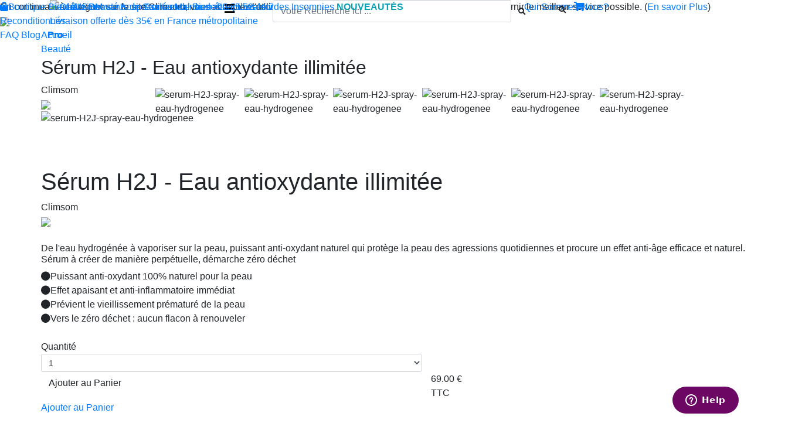

--- FILE ---
content_type: text/html; charset=utf-8
request_url: https://www.climsom.com/fra/serum-H2J-spray-eau-hydrogenee.php?codeoffer=SerumH2J&SCT=BAU&UNV=&PNS=
body_size: 20167
content:
<!DOCTYPE html>
<html xmlns="https://www.w3.org/1999/xhtml" xml:lang="fr" lang="fr">
	<head>


		<meta http-equiv="Content-Type" content="text/html" />
		<meta charset="utf-8">
		<meta name="viewport" content="width=device-width, initial-scale=1, shrink-to-fit=no">
		<META NAME="ROBOTS" CONTENT="INDEX,FOLLOW">

<title>Serum H2J - le spray d'eau hydrogénée</title><META name="description" content="Eau hydrogénée pour la peau, puissant anti-oxydant, avec une membrane PEM. Le secret pour garder une belle peau en bonne santé ! Objectif zéro déchet !"><META name="keywords" content="eau hydrogénée, anti-rides, anti-age, anti oxydant, vieillissement de la peau, jeunesse de la peau, protection peau, peau sensible, coup de soleil, serum, fermete de la peau, taches sur la peau, acné, soin cutané, inflammation, cosmétique, zero déchet, zéro déchet, écologie, stress oxydatif, radicaux libres, oxydation, anti-inflammatoire"><script type="text/javascript" src="../component/js/ClasseTranslation.js?20240705"></script>
  

<!-- not used ? <script defer type="text/javascript" src="../component/js/animationProduitTheme.js"> </script> -->

<script>
	// Fonction de stockage des scripts à charger sur le window.onload. Toute fonction fi à charger sur le onload doit appeler : StkOnloadFunc(fi); 
	FuncOnLoad = new Array();
	function StkOnloadFunc(Obj) 
	{
		FuncOnLoad[FuncOnLoad.length] = Obj;
	}
	// Execution des scripts au chargement de la page 
	window.onload = function() 
	{
		for(i=0; i<FuncOnLoad.length; i++) FuncOnLoad[i]();
	}
</script>

<!-- do not defer : needed for various script, incl. cookCheck() -->
<script type="text/javascript" src="../component/js/climsom.js?20240705"></script>
<script defer type="text/javascript" src="../component/js/youtubevid.js?20240705"></script>

<link rel='stylesheet' href="../component/css/jquery-ui-1.10.4.custom.min.css">
<link rel="stylesheet" type="text/css" href="../component/css/animate.css" />
<!-- Bootstrap CSS -->

<!-- 20200115 : latest-->
<link rel="stylesheet" href="https://stackpath.bootstrapcdn.com/bootstrap/4.4.1/css/bootstrap.min.css" integrity="sha384-Vkoo8x4CGsO3+Hhxv8T/Q5PaXtkKtu6ug5TOeNV6gBiFeWPGFN9MuhOf23Q9Ifjh" crossorigin="anonymous">
<!-- 2019
<link rel="stylesheet" href="https://stackpath.bootstrapcdn.com/bootstrap/4.1.3/css/bootstrap.min.css" integrity="sha384-MCw98/SFnGE8fJT3GXwEOngsV7Zt27NXFoaoApmYm81iuXoPkFOJwJ8ERdknLPMO" crossorigin="anonymous">
-->

<!-- jQuery first, then jquery-ui, then Popper.js, then Bootstrap JS -->

<!-- 20200115 : latest-->
<script type='text/javascript' src="https://ajax.googleapis.com/ajax/libs/jquery/3.4.1/jquery.min.js"></script>
<script defer type="text/javascript" src="https://ajax.googleapis.com/ajax/libs/jqueryui/1.12.1/jquery-ui.min.js"></script>

<!-- 2019 : attention jquery slim exclude ajax !! -->
<!-- script src="https://code.jquery.com/jquery-3.3.1.slim.min.js" integrity="sha384-q8i/X+965DzO0rT7abK41JStQIAqVgRVzpbzo5smXKp4YfRvH+8abtTE1Pi6jizo" crossorigin="anonymous"></script-->
<!-- 20200115 : mise à jour des librairies jquery + retrait de l'appel à librairie interne
<script type="text/javascript" src="../component/js/jquery-3.4.1.min.js"></script>
<script type='text/javascript' src="https://ajax.googleapis.com/ajax/libs/jquery/1.9.1/jquery.min.js"></script>
<script type="text/javascript" src="https://ajax.googleapis.com/ajax/libs/jqueryui/1.10.4/jquery-ui.min.js"></script>
 -->

<!-- 20200115 : latest-->
<script defer src="https://cdn.jsdelivr.net/npm/popper.js@1.16.0/dist/umd/popper.min.js" integrity="sha384-Q6E9RHvbIyZFJoft+2mJbHaEWldlvI9IOYy5n3zV9zzTtmI3UksdQRVvoxMfooAo" crossorigin="anonymous"></script>
<script defer src="https://stackpath.bootstrapcdn.com/bootstrap/4.4.1/js/bootstrap.min.js" integrity="sha384-wfSDF2E50Y2D1uUdj0O3uMBJnjuUD4Ih7YwaYd1iqfktj0Uod8GCExl3Og8ifwB6" crossorigin="anonymous"></script>

<!-- 2019
<script src="https://cdnjs.cloudflare.com/ajax/libs/popper.js/1.14.3/umd/popper.min.js" integrity="sha384-ZMP7rVo3mIykV+2+9J3UJ46jBk0WLaUAdn689aCwoqbBJiSnjAK/l8WvCWPIPm49" crossorigin="anonymous"></script>
<script src="https://stackpath.bootstrapcdn.com/bootstrap/4.1.3/js/bootstrap.min.js" integrity="sha384-ChfqqxuZUCnJSK3+MXmPNIyE6ZbWh2IMqE241rYiqJxyMiZ6OW/JmZQ5stwEULTy" crossorigin="anonymous"></script>
-->

<!-- FontAwesome CSS -->
<link rel="stylesheet" href="https://use.fontawesome.com/releases/v5.5.0/css/all.css" integrity="sha384-B4dIYHKNBt8Bc12p+WXckhzcICo0wtJAoU8YZTY5qE0Id1GSseTk6S+L3BlXeVIU" crossorigin="anonymous">

<!-- CLIMSOM CSS - last position to cover up -->
<link rel="stylesheet" type="text/css" href="../component/css/climsomFH.css?20240705" />
<link rel="stylesheet" type="text/css" href="../component/css/climsomScreen.css?20240705" />

<!-- CLIMSOM CSS - BR Corner -->
<link rel="stylesheet" type="text/css" href="../component/css/corner.css?20240705" />



<style>
.AlmaDisplayed
{
	display:block;
}

.YounitedDisplayed
{
	display:none;
}
</style>

<link rel='stylesheet' type='text/css' href='../component/css/climsomFormulaire.css?20240705' />
<script type='text/javascript' src='../component/js/FR/traduction.js'></script>

<script async src="https://www.googletagmanager.com/gtag/js?id=UA-12174049-1"></script>
<script>
  window.dataLayer = window.dataLayer || [];
  function gtag(){dataLayer.push(arguments);}
  gtag('js', new Date());

  gtag('config', 'UA-12174049-1');
  gtag('config', 'AW-1032095165');
</script>

<script id="mcjs">!function(c,h,i,m,p){m=c.createElement(h),p=c.getElementsByTagName(h)[0],m.async=1,m.src=i,p.parentNode.insertBefore(m,p)}(document,"script","https://chimpstatic.com/mcjs-connected/js/users/7b695684f6d96db8987cba6b9/6dd5bc3cad006023072a972c1.js");</script><!-- Pinterest Tag -->
<script>
!function(e){if(!window.pintrk){window.pintrk = function () {
window.pintrk.queue.push(Array.prototype.slice.call(arguments))};var n=window.pintrk;n.queue=[],n.version="3.0";var t=document.createElement("script");t.async=!0,t.src=e;var r=document.getElementsByTagName("script")[0]; r.parentNode.insertBefore(t,r)}}("https://s.pinimg.com/ct/core.js");
pintrk('load', '2612847309251', {em: '<user_email_address>'});
pintrk('page');
</script>

<noscript>
<img height="1" width="1" style="display:none;" alt="" src="https://ct.pinterest.com/v3/?event=init&tid=2612847309251&pd[em]=<hashed_email_address>&noscript=1" />
</noscript>
<!-- end Pinterest Tag -->


<script>

	pintrk('track', 'pagevisit');// option : add ,{property: 'WINTER10'} : page name or URL ?

	function PinterestAddObjectToCart(anOfferCode)
	{		
		pintrk('track', 'addtocart', {
			//value: 100,
			order_quantity: 1,
			product_id:anOfferCode,
			currency: 'EUR'
		});
		
		//alert("PinterestAddObjectToCart offer="+anOfferCode);
	}
 
	function PinterestConfirmation() // use Google data, see
	{
		var ItemArray = [];
		// add item might be called for every item in the shopping cart
		// where your ecommerce engine loops through each item in the cart and
		// prints out _addItem for each
		var totalV = 0;
		var totalQ = 0;
		for (var i=0; i<aGS_NumberProduct; i++) 
		{
			aCode = aGS_ShopItemCodeArray[i];
			Qty = aGS_ShopItemNumberArray[i];
			aPrice = aGS_ShopItemPriceArray[i];
			
			totalV += aPrice;
			totalQ += Qty;
			
			var anObject = 		
			{
			  "product_id": aCode,
			  "product_quantity": Qty,
			  "product_price": aPrice
			};
			
			ItemArray.push(anObject);
		}
		
		pintrk('track', 'checkout', {
			value: totalV,
			order_quantity: totalQ,
			currency: 'EUR',
			line_items: ItemArray
		});
		
		//alert("PinterestConfirmation caddie="+ItemArray);
	}
 
</script>
<!-- Bing Tag -->
<script>
    (function(w,d,t,r,u)
    {
        var f,n,i;
        w[u]=w[u]||[],f=function()
        {
            var o={ti:"27026979"};
            o.q=w[u],w[u]=new UET(o),w[u].push("pageLoad")
        },
        n=d.createElement(t),n.src=r,n.async=1,n.onload=n.onreadystatechange=function()
        {
            var s=this.readyState;
            s&&s!=="loaded"&&s!=="complete"||(f(),n.onload=n.onreadystatechange=null)
        },
        i=d.getElementsByTagName(t)[0],i.parentNode.insertBefore(n,i)
    })
    (window,document,"script","//bat.bing.com/bat.js","uetq");
</script>
<!-- Casaneo Tag -->
<script language="JavaScript">

window.rdAsyncInit = function() {
	RD.init({
		merchant_id: 'ca_2c3e169a'            
	});
};

var rd_1d43f5s_a = new Date();rd_1d43f5s_a.setMinutes(0);rd_1d43f5s_a.setSeconds(0);
var rd_1d43f5s_seconds = parseInt(rd_1d43f5s_a.getTime()/1000);
(function(d, s, id){
	var js, fjs = d.getElementsByTagName(s)[0];
	if (d.getElementById(id)) {return;}
	js = d.createElement(s); js.id = id;
	js.src = "//analytics.optimalpeople.fr/js/rd-o-sdk.js?t=" + rd_1d43f5s_seconds;
	fjs.parentNode.insertBefore(js, fjs);
}(document, 'script', 'rd-jssdk'));

</script><!-- Facebook Pixel Code -->
<script>
!function(f,b,e,v,n,t,s)
{if(f.fbq)return;n=f.fbq=function(){n.callMethod?
n.callMethod.apply(n,arguments):n.queue.push(arguments)};
if(!f._fbq)f._fbq=n;n.push=n;n.loaded=!0;n.version='2.0';
n.queue=[];t=b.createElement(e);t.async=!0;
t.src=v;s=b.getElementsByTagName(e)[0];
s.parentNode.insertBefore(t,s)}(window, document,'script',
'https://connect.facebook.net/en_US/fbevents.js');
fbq('init', '531991088130527');
fbq('track', 'PageView');
</script>
<noscript>
<img height="1" width="1" style="display:none" src="https://www.facebook.com/tr?id=531991088130527&ev=PageView&noscript=1" /></noscript>
<!-- End Facebook Pixel Code -->

</head>
<body>

<script type="text/javascript">
	/*function popupClose(){
	var VTime = 7;
	CreateCookie('Popup', '1', VTime);
	return true;
}

function popupCheck(){
	if (GetCookie("Popup")=='1')
		document.getElementById('aPopup').style.visibility='hidden';
}
*/
</script>

<div class="main">
<!--<a href="" onclick="return popupClose();" id="aPopup">
<div style="width: 500px; position: fixed; bottom: 45%; right: 35%; background-color: #FAFAFA; z-index: 10000; border: 1px solid black;"><img src="../img/fete-des-peres.jpg" style="float: left;"/>
<p style="font-weight: bold; font-size: 16px; color: red; padding-top: 30px; padding-left: 160px;">Profitez de 5% de réduction sur tout le site Climsom avec le code FETEPERES2016</p></div></a>-->
<div class="cookDiv" id="cookDiv">
	<div class="cookMsg">En continuant à naviguer sur le site Climsom, vous acceptez l'utilisation de cookies pour enregistrer votre panier et vous fournir le meilleur service possible.
(<a href="ClimsomCookie.php" title="Voir notre politique de cookies">En savoir Plus</a>)	</div>
	<div class="cookIcon"><a href="" onClick="return cookClose();"><img src="../img/cross.png" width="15px" ></a></div>
	<div class="clear"></div>
</div>
<script type="text/javascript">cookCheck();</script>

<div class="container" style="padding-right: 0; padding-left: 0;"><div id="fb-root"></div>
<script>(function(d, s, id) 
{
	var js, fjs = d.getElementsByTagName(s)[0];
	if (d.getElementById(id)) return;
	js = d.createElement(s); js.id = id;
	js.src = "//connect.facebook.net/fr_FR/sdk.js#xfbml=1&version=v2.6";
	fjs.parentNode.insertBefore(js, fjs);
}(document, 'script', 'facebook-jssdk'));</script>
<script async defer src="//assets.pinterest.com/js/pinit.js"></script>

<script language='javascript'>
	var bWithCookie = 0;
ClasseTranslation_AddTranslation(174, 'myaccount', 'Mon compte');
</script>

<script language='javascript'>
<!--
jQuery(document).ready(function ($) 
{
	$( ".SearchExtra" ).click(function() 
	{
		$("#SearchExtraInput").toggle();
	
	});	
});
//-->
</script>


<div class="header-container">

	<nav class="fixed-top navbar-promo">
		<div class="container">
 <div class="center-wrapper navbar-promo">
	<a href="/fra/ClimsomShopHP.php" class="white" target="_blank">
	<div class="S-device-min">	
		<!--bandeau grande taille-->
	Produits innovants de Santé et de Bien-être | Livraison offerte dès 35€ en France métropolitaine
		<!--<img src="../img/Image_thematique_Noel_noeud.png" width="3%"-->
	</div>
	<div class="XS-device-max">	
		<!--bandeau petite taille-->
		Livraison offerte dès 35€ en France métropolitaine
	</div>
	
	</a>
</div>		</div>
	</nav>


	<nav class="fixed-top navbar-contact M-device-min">
		<div class="container row">
			<div class="col">
			</div>
			<div class="col-7 center">
<a href='ClimsomContact.php' class='pr10 grey'>Contactez-nous : 02 85 52 44 74 <i class='fas fa-phone color2 pl2'></i><span class='pl10'>-</span><a href='mailto:contact@climsom.com' class='grey'>contact@climsom.com<i class='fas fa-envelope color2 pl10'></i></a>			</div>
			<div class="col right">
				<a href="ClimsomContact.php" class="grey">Qui Sommes-Nous?</a>
			</div>
		</div>
	</nav>
	

	<nav class="fixed-top navbar-logo">
		<div class="container">
			<div class="row">
				<div class="col-2 col-md-1 order-1 order-md-2">	
					<div class="S-device-max">			
						<button class="navbar-toggler white bg-color2" type="button" data-toggle="collapse" data-target="#navbarCollapse" aria-controls="navbarCollapse" aria-expanded="false" aria-label="Toggle navigation">
							<i class="fas fa-bars f20"></i>
						</button>	
					</div>
				</div>
				
				<div class="col-4 col-md-3 order-2 order-md-1">
					<a href="ClimsomIndex.php"><img src="../img/logo_Climsom_prune_bleu_fonce.png" style="margin-bottom: 10px" class="menu-logo-image"  alt="CLIMSOM"></a> <!-- Logo_CLIMSOM_Noel_20.png -->
				</div>			
				
				<div class="col-1 col-md-5 order-3">		
					<div class="M-device-min">											
						<form action="Search.php" method="POST" onsubmit="if (document.getElementById('searchTxt').value=='')return false;">
							<div class="input-group mb-3 menu-search">
								<input type="text" name="searchTxt" id="searchTxt" style="" class="form-control f10 grey upper italic" placeholder="Votre Recherche Ici ..." aria-describedby="button-search">
								<div class="input-group-append">
									<button class="btn btn-search" type="submit" id="button-search" style="font-size:0.8em;"><i class="fas fa-search"></i></button>
								</div>
							</div>
						</form>					
					</div>
				</div>

				<div class="col-4 col-md-3 order-4">
					<div class="right menu-account">
								
						<div class="S-device-max" style="float:left;">
							<button class="btn btn-searchMini SearchExtra menu-mini-search color2" style="font-size:0.8em;"><i class="fas fa-search"></i></button>
						</div>
					
<script language='javascript'>
	var MotTraduit = ClasseTranslation_GetTranslationFromSeed('myaccount');	
	
	var vhref = "";
	var ColorAccount = "color1";
	if (bWithCookie == 1) 	
	{
		vhref = "ClimsomAccount.php";
		ColorAccount = "color2";
	}
	else 					
	{
		vhref = "ClimsomShopConnect.php?redir=ClimsomShopHP.php";
		MotTraduit = "";
	}
	
	var str = "<a href='"+vhref+"' class='"+ColorAccount+"'>"; //<span class='S-device-min'>"+MotTraduit+"</span>";	
	str += "<i class='fas fa-user'></i></a>&nbsp;"
	DocumentWrite(str);
</script>						
						<a href='javascript:GoToCart();' class="color2"><i class="fas fa-shopping-cart"></i>
					
<script language='javascript'>
	var aNumberTotalItem = GetCookie('ShopNumberItem');
	if (aNumberTotalItem == null) 	aNumberTotalItem = 0;
	var StrArticle = "article";
	if (aNumberTotalItem > 1) StrArticle = "articles";
	DocumentWrite("("+aNumberTotalItem+")");//+StrArticle
</script>
						</a>	

					</div>
				</div>
			</div>
		</div>

		<div id="SearchExtraInput" style="display:none;">
			<div class="row justify-content-end">								
				<div class="col">
					<form action="Search.php" method="POST" onsubmit="if (document.getElementById('searchTxtMini').value=='')return false;">
						<div class="input-group mb-3 menu-search">
							<input type="text" name="searchTxt" id="searchTxtMini" style="" class="form-control f10 grey upper italic" placeholder="Votre Recherche Ici ..." aria-describedby="button-search2">
							<div class="input-group-append">
								<button class="btn btn-search" type="submit" id="button-search2" style="font-size:0.6em;"><i class="fas fa-search"></i></button>
							</div>
						</div>
					</form>			
				</div>
			</div>
		</div>
	</nav>

	
<script language='javascript'>
<!--
jQuery(document).ready(function ($) 
{
	$( ".MenuMobileExtra" ).click(function() 
	{
		$(this).children(".InsideListMobile").toggle();
		
		$(this).children(".fa-caret-down").addClass("TempClass1");
		$(this).children(".fa-caret-up").addClass("TempClass2");
		
		$(this).children(".TempClass1").addClass("fa-caret-up");
		$(this).children(".TempClass1").removeClass("fa-caret-down");
		$(this).children(".TempClass1").removeClass("TempClass1");
		
		$(this).children(".TempClass2").addClass("fa-caret-down");
		$(this).children(".TempClass2").removeClass("fa-caret-up");
		$(this).children(".TempClass2").removeClass("TempClass2");
		
	});
	
	// qd on clic ds le menu responsive : 2 évts envoyés : ds classe navmenu-collapse puis un en dehors.
	var bInMenuResp = 1;
	$( ".navmenu-collapse" ).click(function() 
	{
		bInMenuResp++;
		if (bInMenuResp > 1) bInMenuResp = 1;
	});	
	
	$('body:not(.navmenu-collapse)').on('click',function()
	{
		bInMenuResp--;
		if (bInMenuResp == 0) return;
		if (bInMenuResp < 0) bInMenuResp = 0;
		$('#navbarCollapse').collapse('hide');									
    });
});
//-->
</script>

<!-- MENU GRANDE TAILLE -->

	<nav class="fixed-top navbar-menu M-device-min">
		<div class="menu-container upper color1"> <!-- attention : use &puncsp; for space, &nbsp; will create TOO large space because of word-spacing in CSS -->
				
				<a href="ClimsomShopHP.php"><i class="fas fa-shopping-bag pr5 align-baseline"></i>Boutique</a>

				<!--<a href="ClimsomShopHP.php?SCT=SOL"><FONT color="#07A0B7"><b>SOLDES</b></FONT></a>-->
				
				<a href="ClimsomShopHP.php?SCT=WEL">Bien-être</a>

				<a href="ClimsomShopHP.php?SCT=BAU">Beauté</a>

				<a href="ClimsomShopHP.php?SCT=ACU">Acupression</a>

				<a href="ClimsomShopHP.php?SCT=ANT&UNV=BAC">Mal&puncsp;de&puncsp;dos</a>

				<a href="ClimsomShopHP.php?SCT=ANT&UNV=LAC">Jambes&puncsp;lourdes</a>

				<a href="ClimsomShopHP.php?SCT=ANT&UNV=SOM">Insomnies</a>

<!-- <a class="col menu-itemor1 upper" href="ClimsomShopHP.php?SCT=ANT&UNV=SEV">Sevrage Tabagique</a>-->

				<!--<a href="ClimsomShopHP.php?SCT=FET"><FONT color="#07A0B7"><b>Fête.des.Pères</b></FONT></a>-->
				<a href="ClimsomShopHP.php?SCT=NEW"><FONT color="#07A0B7"><b>NOUVEAUTÉS</b></FONT>
				
				<div class="L-device-min"><a href="ClimsomShopHP.php?SCT=REC">Reconditionnés</a></div>
				
				<!--<a href="ClimsomShopHP.php?SCT=NEW&UNV=DUF"><FONT color="#07A0B7"><b>Canicule</b></FONT></a>-->
				
<!-- <a class="col menu-itemor1 upper" href="ClimsomTestimonial.php">Témoignages</a> -->

				<a href="https://climsom.zendesk.com/hc/fr" target="_blank">FAQ</a>

				<a href="../blog/" target="_blank">Blog</a>

				<a href="devenir-revendeur-climsom.php"><b>&nbsp;&nbsp;Pro</b></a>

		</div>
	</nav>
	
<!-- MENU PETITE TAILLE -->	
	<nav class="fixed-top navmenu-collapse S-device-max">			<!-- navbar-expand-lg navbar-dark-->
			<div class="collapse" id="navbarCollapse">
	<!-- menu displayed only on smallest screen / responsive -->				
				<ul class="nav navbar-nav">
					<li class="menu-item">
						<span class="color1 MenuMobileExtra"><font class="upper bold">Produits</font>&nbsp;<i class="fas f20 fa-caret-down"></i>
							<div class="InsideListMobile" style="display:none;">
								<ul class="menu-list-dropdown">
									<li>
										<a href="ClimsomShopHP.php?SCT=CLI" class="color1">Surmatelas Climsom</a>
									</li>
									<li>
										<a href="ClimsomShopHP.php?SCT=CPS&UNV=REI" class="color1">Oreillers rafraichissants</a>
									</li>
									<li>
										<a href="ClimsomShopHP.php?SCT=ACU" class="color1">Acupression</a>
									</li>
									<li>
										<a href="ClimsomShopHP.php?SCT=CPS&UNV=SOI" class="color1">Soie</a>
									</li>
									<li>
										<a href="ClimsomShopHP.php?SCT=CPS" class="color1">Literie</a>
									</li>
									<li>
										<a href="ClimsomShopHP.php?SCT=BAU" class="color1">Beauté</a>
									</li>
									<li>
										<a href="ClimsomShopHP.php?SCT=WEL" class="color1">Bien-être</a>
									</li>
									<li>
										<a href="ClimsomShopHP.php?SCT=ANT&UNV=CAL" class="color1">Concentrés alimentaires</a>
									</li>
									<li>
										<a href="ClimsomShopHP.php?SCT=CAC" class="color1">Enfants</a>
									</li>
									<li>
										<a href="ClimsomShopHP.php?SCT=CAN" class="color1">Animaux</a>
									</li>				
									<li>
										<a href="ClimsomReconditionne.php" class="color1">Reconditionné</a>
									</li>
								</ul>
							</div>
						</span>
					</li>
					<li class="menu-item">
						<span class="color1 MenuMobileExtra"><font class="upper bold">Besoins</font>&nbsp;<i class="fas f20 fa-caret-down"></i>
							<div class="InsideListMobile" style="display:none;">
								<ul class="menu-list-dropdown">							
									<li>
										<a href="ClimsomShopHP.php?SCT=ANT&UNV=MIG" class="color1">Migraine - Mal de tête</a>
									</li>
									<li>
										<a href="ClimsomShopHP.php?SCT=ANT&UNV=SOM" class="color1">Sommeil</a>
									</li>
									<li>
										<a href="ClimsomShopHP.php?SCT=ANT&UNV=BAC" class="color1">Mal de dos</a>
									</li>
									<li>
										<a href="ClimsomShopHP.php?SCT=ANT&UNV=LAC" class="color1">Jambes lourdes</a>
									</li>
									<li>
										<a href="ClimsomShopHP.php?SCT=ANT&UNV=STR" class="color1">Stress</a>
									</li>
									<li>
										<a href="ClimsomShopHP.php?SCT=ANT&UNV=FER" class="color1">Fertilité</a>
									</li>
									<li>
										<a href="ClimsomShopHP.php?SCT=ANT&UNV=SEV" class="color1">Sevrage Tabagique</a>
									</li>
									<li>
										<a href="ClimsomShopHP.php?SCT=BAU&UNV=SLI" class="color1">Minceur</a>
									</li>
									<li>
										<a href="ClimsomShopHP.php?SCT=ANT&UNV=PHA" class="color1">Trousse à pharmacie</a>
									</li>									
								</ul>
							</div>
						</span>
					</li>
					<li class="menu-item">
					<!--<a href="ClimsomShopHP.php?SCT=SOL" class="color1 upper"><FONT color="#23b6b6"><b>SOLDES</b></font></a-->
					</li>
					<!--<li class="menu-item">
						<a href="ClimsomShopHP.php?SCT=NEW&UNV=DUF" class="color1 upper"><FONT color="#23b6b6"><b>Canicule</b></font></a>
					</li>-->
					
					<li class="menu-item">
						<a href="ClimsomShopHP.php?SCT=NEW" class="color1 upper"><FONT color="#23b6b6"><b>Nouveautés</b></font></a>
					</li>
					<li class="menu-item">
						<a href="https://climsom.zendesk.com/hc/fr" target="_blank" class="color1 upper">FAQ</a>
					</li>
					<li class="menu-item">
						<a href="ClimsomContact.php#ContactDetail" class="color1 upper">Contact</a>
					</li>					
					<li class="menu-item">
						<a href="devenir-revendeur-climsom.php" class="color1 upper">PRO / DEVENIR REVENDEUR</a>&nbsp;&nbsp;&nbsp;
					</li>				
				
					<li class="menu-item">
<script language='javascript'>
<!--
	var bWithCookie = 0;
ClasseTranslation_AddTranslation(174, 'myaccount', 'Mon compte');
ClasseTranslation_AddTranslation(102, 'connect', 'Se connecter');

	var str = '';
	if (bWithCookie == 1)
	{
		var MotTraduit = ClasseTranslation_GetTranslationFromSeed('myaccount');
		str = "<a href='ClimsomAccount.php' class='color1 upper'><i class='fas fa-user f20'></i>&nbsp;&nbsp;"+MotTraduit;
	}
	else 	
	{
		var MotTraduit = ClasseTranslation_GetTranslationFromSeed('connect');
		str = "<a href='ClimsomShopConnect.php?redir=ClimsomShopHP.php' class='color1 upper'><i class='fas fa-user f20'></i>&nbsp;&nbsp;"+MotTraduit;
	}
	DocumentWrite(str);
-->	
</script>
						</a>
					</li>
					<li class="menu-item">
						<a href='javascript:GoToCart();' class="color1 upper"><i class="fas fa-shopping-cart f20"></i>					
<script language='javascript'>
<!--
	var aNumberTotalItem = GetCookie('ShopNumberItem');
	if (aNumberTotalItem == null) 	aNumberTotalItem = 0;
	var StrArticle = "article";
	if (aNumberTotalItem > 1) StrArticle = "articles";
	DocumentWrite("("+aNumberTotalItem+"&nbsp;"+StrArticle+")");//
-->
</script>			
						</a>
					</li>	
				</ul>
			</div>
	</nav>		
</div>



<!-- BEGIN SEARCH INDEXATION -->
<!-- Start of climsom Zendesk Widget script -->
<!-- script id="ze-snippet" src="https://static.zdassets.com/ekr/snippet.js?key=da432d15-cc17-4658-a18a-199b3761bec1"></script -->
<!-- End of climsom Zendesk Widget script -->

<script>
// dynamic launch of zendesk code according to screen width
	
	var aWScreen = screen.width;
	if (aWScreen > 576) // XS size bootstrap
	{
		let ZenDeskCode = document.createElement("script");
		ZenDeskCode.setAttribute("src", "https://static.zdassets.com/ekr/snippet.js?key=da432d15-cc17-4658-a18a-199b3761bec1");
		ZenDeskCode.setAttribute("id", "ze-snippet");
		document.body.appendChild(ZenDeskCode);
	}
</script><div id="lieuMenuDeroulantTheme"></div><script language='javascript'>
<!---
var VNomProduitMajuscule = 'CLIMSOM';//-->
</script>
<script language='javascript'>
<!---
ClasseTranslation_AddTranslation(158, 'instock', 'en stock');
ClasseTranslation_AddTranslation(159, 'instockin', 'En stock le');
ClasseTranslation_AddTranslation(84, 'delivery', 'Frais&nbsp;de&nbsp;port');
ClasseTranslation_AddTranslation(161, '24h48hrsdelivery', 'Livré sous 2 à 3 jours');
ClasseTranslation_AddTranslation(162, '3d4daysdelivery', 'Livraison en 3-4 jours');
ClasseTranslation_AddTranslation(270, '4d5daysdelivery', 'Livraison en 4-5 jours');
ClasseTranslation_AddTranslation(115, 'deliverycostincluded', 'Frais de port inclus');
ClasseTranslation_AddTranslation(414, 'deliverycostfreeAst', 'Frais&nbsp;de&nbsp;port&nbsp;offerts*');
ClasseTranslation_AddTranslation(116, 'deliverycostfree', 'Frais&nbsp;de&nbsp;port&nbsp;offerts');
ClasseTranslation_AddTranslation(117, 'deliveryfrom0euro', 'Livraison : à partir de 0 &euro;');
ClasseTranslation_AddTranslation(202, '7daysdelivery', 'Livraison sous 1 semaine');
ClasseTranslation_AddTranslation(30, 'fromprice', 'Dès');
ClasseTranslation_AddTranslation(438, 'retour14j', 'Retour 14 j.');
ClasseTranslation_AddTranslation(439, 'retour14jXtra', 'Vous disposez d’un droit de rétractation de 14 jours à compter de la réception de votre commande. Seuls les frais de retour restent à votre charge.');
var VCurrency = 'Euro';
//-->
</script><script language='javascript'>
<!---
var G_Currency = 'Euro';
// on peut passer un aNumberUnit == 0, notamment dans le cas de page avec child où ce qui est mis dans le panier = root composition du child, pour laquelle il ne faut pas faire " x 1 "
// cette fc est appelée uniquement lorsque l'on clique sur le btn achat dans une fiche et non pas lors d'une maj du panier
function GoShopLogin() {

var aDestination = 'ClimsomShopLoginProcessing.php';
aDestination = 'ClimsomShopConnect.php';

	var NewURL = "";	
	NewURL = aDestination; 
	document.location.href= NewURL;
}
//-->
</script><div class="container">
	<div class="row">
		<div class="col-full mb20">
<div class="ariane"><a href="ClimsomShopHP.php">Accueil</a><div class="sep"></div><a href="ClimsomShopHP.php?SCT=BAU">Beauté</a></div><div class="clear"></div>		</div>

		<div class="col-full">
<div itemscope itemtype="http://schema.org/Product">
<script type="text/javascript" src="../component/js/jssor.core.js"></script>
<script type="text/javascript" src="../component/js/jssor.utils.js"></script>
<script type="text/javascript" src="../component/js/jssor.slider.mini.js"></script>
<script type="text/javascript" src="../component/js/HautDePage.js"></script>
<script language="javascript">
<!---
var VExpectedOffer_SerumH2J = 20251111;
var VExpectedOffer_SerumH2Jx1 = 20251111;
var VQuantityOffer_SerumH2Jx1 = 0;
var VDisplayDate=1;
var VDelayDelivery=0;
var VCodeOffer="SerumH2J";
var listeQuality = new Array();
var nbQuality = 0;

jQuery(document).ready(function ($) {
	var options = {
		$AutoPlay: false,
		$ArrowNavigatorOptions: {
			$Class: $JssorArrowNavigator$,
			$ChanceToShow: 2
		},
		$ThumbnailNavigatorOptions: {
			$Class: $JssorThumbnailNavigator$,
			$ChanceToShow: 2,
			$ActionMode: 1,
			$SpacingX: 8,
			$DisplayPieces: 10,
			$ParkingPosition: 360
		}
	};

	var jssor_slider1 = new $JssorSlider$("slider1_container", options);
	$( ".colorButton" ).click(function() {
		if (!($(this).hasClass('colorButtonDisable')))
		{
			var iQuality = $(this).parent().attr("value");
			$( "#Quality" + iQuality + " .colorButtonSelect" ).removeClass('colorButtonSelect');
			$(this).addClass('colorButtonSelect');
			changeQuality(iQuality);
		}

	});
	
	$( ".SpreadDescriptionBtn" ).click(function() 
	{
		$(".InsideDescriptionContainer").toggle();
		$(this).children(".fa-angle-down").addClass("TempClass1");
		$(this).children(".fa-angle-up").addClass("TempClass2");
		
		$(this).children(".TempClass1").addClass("fa-angle-up");
		$(this).children(".TempClass1").removeClass("fa-angle-down");
		$(this).children(".TempClass1").removeClass("TempClass1");
		
		$(this).children(".TempClass2").addClass("fa-angle-down");
		$(this).children(".TempClass2").removeClass("fa-angle-up");
		$(this).children(".TempClass2").removeClass("TempClass2");		
	});

	$( ".SpreadCharacteristicBtn" ).click(function() 
	{
		$(".InsideCharacteristicContainer").toggle();
		$(this).children(".fa-angle-down").addClass("TempClass1");
		$(this).children(".fa-angle-up").addClass("TempClass2");
		
		$(this).children(".TempClass1").addClass("fa-angle-up");
		$(this).children(".TempClass1").removeClass("fa-angle-down");
		$(this).children(".TempClass1").removeClass("TempClass1");
		
		$(this).children(".TempClass2").addClass("fa-angle-down");
		$(this).children(".TempClass2").removeClass("fa-angle-up");
		$(this).children(".TempClass2").removeClass("TempClass2");		
	});

	$( ".SpreadBenefitBtn" ).click(function() 
	{
		$(".InsideBenefitContainer").toggle();
		$(this).children(".fa-angle-down").addClass("TempClass1");
		$(this).children(".fa-angle-up").addClass("TempClass2");
		
		$(this).children(".TempClass1").addClass("fa-angle-up");
		$(this).children(".TempClass1").removeClass("fa-angle-down");
		$(this).children(".TempClass1").removeClass("TempClass1");
		
		$(this).children(".TempClass2").addClass("fa-angle-down");
		$(this).children(".TempClass2").removeClass("fa-angle-up");
		$(this).children(".TempClass2").removeClass("TempClass2");		
	});	
});
//-->
</script>

<div class="product-top-container">
	<div class="product-image-container">

		<div class="M-device-max">
			<h2 itemprop="name" id="TitrePage" class="bold color2">Sérum H2J - Eau antioxydante illimitée</h2>
			<div itemprop="brand" class="f12 grey upper">Climsom</div>	
			<div class="pb10">
				<a href="#AncreAvis" itemprop="aggregateRating" itemscope itemtype="https://schema.org/AggregateRating"><img src="../img/rate_10.png" style="width:130px;"><meta itemprop="ratingValue" content="4.8"><meta itemprop="reviewCount" content="4"><meta itemprop="bestRating" content="5"><meta itemprop="worstRating" content="1"></a> &nbsp;	&nbsp;
			</div>
		</div>
	
		<div id="slider1_container">
			<div u="slides"></div>
		</div>
		<div id="carouselIndicators" class="carousel slide product-image-carousel-container" data-ride="carousel">
		  <ol class="carousel-indicators product-thumb-carousel-container">
				<img u="thumb" src="../img/shop/SerumH2J/serum-H2J-spray-eau-hydrogenee-S-1.jpg?rnd=1751773680" data-target="#carouselIndicators" data-slide-to="0" class="product-thumb-carousel-image active" alt="serum-H2J-spray-eau-hydrogenee" /><img u="thumb" src="../img/shop/SerumH2J/serum-H2J-spray-eau-hydrogenee-S-2.jpg?rnd=131217137" data-target="#carouselIndicators" data-slide-to="1" class="product-thumb-carousel-image active" alt="serum-H2J-spray-eau-hydrogenee" /><img u="thumb" src="../img/shop/SerumH2J/serum-H2J-spray-eau-hydrogenee-S-3.jpg?rnd=2020387634" data-target="#carouselIndicators" data-slide-to="2" class="product-thumb-carousel-image active" alt="serum-H2J-spray-eau-hydrogenee" /><img u="thumb" src="../img/shop/SerumH2J/serum-H2J-spray-eau-hydrogenee-S-4.jpg?rnd=392060557" data-target="#carouselIndicators" data-slide-to="3" class="product-thumb-carousel-image active" alt="serum-H2J-spray-eau-hydrogenee" /><img u="thumb" src="../img/shop/SerumH2J/serum-H2J-spray-eau-hydrogenee-S-5.jpg?rnd=1802049555" data-target="#carouselIndicators" data-slide-to="4" class="product-thumb-carousel-image active" alt="serum-H2J-spray-eau-hydrogenee" /><img u="thumb" src="../img/shop/SerumH2J/serum-H2J-spray-eau-hydrogenee-S-6.jpg?rnd=950868363" data-target="#carouselIndicators" data-slide-to="5" class="product-thumb-carousel-image active" alt="serum-H2J-spray-eau-hydrogenee" />
			</ol>
		  <div class="carousel-inner product-image-carousel bg-white">
				<div class="carousel-item active"><img itemprop="image" u="image" src="../img/shop/SerumH2J/serum-H2J-spray-eau-hydrogenee-1.jpg?rnd=67235572" alt="serum-H2J-spray-eau-hydrogenee" class="d-block w-100" /></div><div class="carousel-item"><img itemprop="image" u="image" src="../img/shop/SerumH2J/serum-H2J-spray-eau-hydrogenee-2.jpg?rnd=732302506" alt="serum-H2J-spray-eau-hydrogenee" class="d-block w-100" /></div><div class="carousel-item"><img itemprop="image" u="image" src="../img/shop/SerumH2J/serum-H2J-spray-eau-hydrogenee-3.jpg?rnd=365898886" alt="serum-H2J-spray-eau-hydrogenee" class="d-block w-100" /></div><div class="carousel-item"><img itemprop="image" u="image" src="../img/shop/SerumH2J/serum-H2J-spray-eau-hydrogenee-4.jpg?rnd=1987827746" alt="serum-H2J-spray-eau-hydrogenee" class="d-block w-100" /></div><div class="carousel-item"><img itemprop="image" u="image" src="../img/shop/SerumH2J/serum-H2J-spray-eau-hydrogenee-5.jpg?rnd=1957241643" alt="serum-H2J-spray-eau-hydrogenee" class="d-block w-100" /></div><div class="carousel-item"><img itemprop="image" u="image" src="../img/shop/SerumH2J/serum-H2J-spray-eau-hydrogenee-6.jpg?rnd=2058913319" alt="serum-H2J-spray-eau-hydrogenee" class="d-block w-100" /></div>
			</div>
			<a class="carousel-control-prev" href="#carouselIndicators" role="button" data-slide="prev">
				<span class="carousel-control-prev-icon" aria-hidden="true"></span>
				<span class="sr-only">Previous</span>
			</a>
			<a class="carousel-control-next" href="#carouselIndicators" role="button" data-slide="next">
				<span class="carousel-control-next-icon" aria-hidden="true"></span>
				<span class="sr-only">Next</span>
			</a>
		</div>
		<br><br><br>
		<!-- Lien descriptif + réseaux sociaux 
		<div class="floleft w-100 pt20 left">
			<div class="inline-block pb7 mr5">
				<div class="fb-share-button" data-href="https://www.facebook.com/CLIMSOM" data-layout="button" data-mobile-iframe="true"><a class="fb-xfbml-parse-ignore" target="_blank" href="https://www.facebook.com/sharer/sharer.php?u=https%3A%2F%2Fwww.facebook.com%2FCLIMSOM&amp;src=sdkpreparse">Share</a>
				</div>
			</div>
			<div class="inline-block">
				<a data-pin-do="buttonBookmark" data-pin-save="true" href="https://www.pinterest.com/pin/create/button/"></a>
			</div>
		</div> -->
	</div>
	<div class="product-topinfo-container">
		
		<div class="L-device-min">
			<h1 itemprop="name" class="semibold">Sérum H2J - Eau antioxydante illimitée</h1>
			<div itemprop="brand" class="f12 grey upper">Climsom</div>
			<div class="floleft w-25 pb10">
				<a href="#AncreAvis" itemprop="aggregateRating" itemscope itemtype="https://schema.org/AggregateRating"><img src="../img/rate_10.png" style="width:130px;"><meta itemprop="ratingValue" content="4.8"><meta itemprop="reviewCount" content="4"><meta itemprop="bestRating" content="5"><meta itemprop="worstRating" content="1"></a>
			</div>
			<div class="floleft w-75 right pb20">
				&nbsp;
			</div>
		</div>			
		<div class="floleft w-100 pb10"><h6>De l'eau hydrogénée à vaporiser sur la peau, puissant anti-oxydant naturel qui protège la peau des agressions quotidiennes et procure un effet anti-âge efficace et naturel. <br>
Sérum à créer de manière perpétuelle, démarche zéro déchet</h6></div>
		
		<div class="floleft w-100 pt10 pb10 left">
			<i class="fas fa-circle fa-bullet color1 top"></i>Puissant anti-oxydant 100% naturel pour la peau<br><i class="fas fa-circle fa-bullet color1 top"></i>Effet apaisant et anti-inflammatoire immédiat<br><i class="fas fa-circle fa-bullet color1 top"></i>Prévient le vieillissement prématuré de la peau<br><i class="fas fa-circle fa-bullet color1 top"></i>Vers le zéro déchet : aucun flacon à renouveler<br>
		</div>		
		
		<div class="floleft">
			
		</div>
		<div style="clear:both;"></div><br>
		<div class="floleft w-50">
			<div class="o product-quantity-text pr10">Quantité</div>
			<div class="s product-quantity-select">
				<select id="quantity" class="form-control form-control-sm">
					<option value="1">1</option>
					<option value="2">2</option>
					<option value="3">3</option>
					<option value="4">4</option>
					<option value="5">5</option>
					<option value="6">6</option>
				</select>
			</div>
		</div>		
		<div class="floleft w-50 right">
			<div class="s" id="productStock" ></div>
		</div>
		<div class='row floright mt10 w-120'>
			<div class='floleft col'>
				<div class="floleft w-120 pt20">
					<div class="Shop_Buy S-device-min"><a href="javascript: PutItemIntoShopCart(1);" id="BuyButtonActif" ><button class="btn btn-color1 product-button f24 white upper">Ajouter&nbsp;au&nbsp;Panier</button></a></div>
					<div class="Shop_Buy center bg-color1 XS-device-only" style="line-height:45px;"><a href="javascript: PutItemIntoShopCart(1);" id="BuyButtonActifMini" class="f20 white upper" >Ajouter&nbsp;au&nbsp;Panier</a></div>					
					
					<div class="floleft w-100 mt5 mb5 center" id="BuyButtonInactif" style="display:none"><button class="btn btn-secondary product-button white upper" disabled>Produit Indisponible</button></div>
				</div>
			</div>		
			<div class='floright col mt20'>
				<div class="floleft w-100 right pb10" itemprop="offers" itemscope itemtype="https://schema.org/Offer">
					<meta itemprop="priceCurrency" content="EUR" />
					<div class="f24 bold" itemprop="price"><span id="offerPrice">69.00</span>&nbsp;&euro; <div class="M-device-min">TTC</div></div>
					
					
					<div class="f12">
<script language="javascript">
<!---
//Frais&nbsp;de&nbsp;port&nbsp;offerts
WriteDeliveryCostItem(0.00, 'deliverycostfree', 1, 0);
//-->
</script>
			
					</div>
				</div>
			</div>		

<script>var JSAlmaMerchantID = '11yajLt1baAGXxwd8QrnqKyVOgStE5klk4'; var MinAlmaAmountx100=10000;var StrictMinAlmaAmountx100=5000;</script>
<link rel="stylesheet" href="https://cdn.jsdelivr.net/npm/@alma/widgets@3.x/dist/widgets.min.css" />
<script src="https://cdn.jsdelivr.net/npm/@alma/widgets@3.x/dist/widgets.umd.js"></script>


<div id="alma-widget">
	<div id="alma-widget-payment-plans"></div>
	<div id="alma-widget-modal"></div>
</div>


<script>

	var widgets = Alma.Widgets.initialize(JSAlmaMerchantID, Alma.ApiMode.LIVE);

	function renderPaymentPlans() 
	{
		var aPriceUnitaryDevice = $('#offerPrice').html(); 
		var purchaseAmount = aPriceUnitaryDevice * 100 * document.getElementById('quantity').value;
		if (purchaseAmount < MinAlmaAmountx100) purchaseAmount = StrictMinAlmaAmountx100 - 10;
		
		widgets.add(Alma.Widgets.PaymentPlans, {
			container: '#alma-widget-payment-plans',
			locale: 'fr',
			purchaseAmount,
		})
	}
	renderPaymentPlans();

	function renderModal() 
	{
		var aPriceUnitaryDevice = $('#offerPrice').html(); 
		var purchaseAmount = aPriceUnitaryDevice * 100 * document.getElementById('quantity').value;
		//if (purchaseAmount < MinAlmaAmountx100) return;
		return widgets.add(Alma.Widgets.Modal, {
			container: '#alma-widget-modal',
			clickableSelector: '#alma-open-modal-button',
			purchaseAmount,
			locale: 'fr',
		})
	};

	const { open: openModal, close } = renderModal();

	document.getElementById("quantity").addEventListener("change", renderPaymentPlans);

	if (typeof(nbQuality) != 'undefined')
	{
		for (var i=0; i<nbQuality; i++)
		{
			var aNameQuality = "Quality"+i;
			document.getElementById(aNameQuality).addEventListener("change", renderPaymentPlans); 
		}
	}

</script>



	
		
			<div class="floleft color2 bold form-inline mt20" id="AlertMail" style="display:none">Etre alerté de la disponibilité par e-mail:<br>
				<input class="form-control form-control-sm ml5 mr5" type="text" value="" id="mail" placeholder="Votre adresse e-mail">
				<input class="form-control form-control-sm btn btn-secondary f12" type="button" value="Etre Alerté" onclick="javascript:AlertMail();">
			</div>	
		
<script language='javascript'>
<!---
	WriteStockDelivery(VExpectedOffer_SerumH2J);
	
//-->
</script>	
		
		</div>
<div style="clear:both;"></div>
		
		<div class="floleft w-100 pt20 right S-device-min"><br>
			<a href="#AncreBenefit"><button class="btn btn-color2 f12" >Bienfaits</button></a>
			<!--<a href="#AncreDescriptif"><button class="btn btn-color2 f12">Description</button></a> -->
			<a href="#AncreCaracteristic"><button class="btn btn-color2 f12">Caractéristiques</button></a> 
			<a href="#AncreAvis"><button class="btn btn-color2 f12">Avis des Clients</button></a> 			
		</div>


	</div>
</div>

<div style="clear:both;"></div>
<span class="anchorShop" id="AncreDescriptif"></span>
<div class="product-info-container">
	<span class="product-info-title SpreadDescriptionBtn">Description&nbsp;&nbsp;&nbsp;&nbsp;&nbsp;<i class="fas f30 fa-angle-down"></i></span>
	<div id='description' class='InsideDescriptionContainer'>
			<h2>Le Serum H2J, un produit essentiel pour la sant&eacute; de votre peau</h2>
<p><img class="img-responsive" src="../img/offerPage/SerumH2J_Logo_Test_1_Couleurs_3.png?1637229039454" alt="" width="300" height="81" /></p>
<p><strong>Voici un produit essentiel que tout le monde devrait avoir dans sa salle de bain !</strong></p>
<p><strong><iframe class="video-responsive" style="float: left; margin: 5px;" width="400" height="224" allowfullscreen="allowfullscreen" data-src="//www.youtube.com/embed/wKF-FVxGmYE"></iframe></strong></p>
<p>&nbsp;</p>
<p><strong>Pourquoi ?</strong></p>
<p>Et bien parce qu'il va&nbsp;maintenir <span class="color1 bold">votre peau en bonne sant&eacute; et l'emp&ecirc;cher de vieillir trop vite</span>. <br />Et tout &ccedil;a sans produits chimiques, uniquement avec de l'eau donc <strong>100% naturel</strong> !<br />Vous souhaitez avoir une belle peau, plus lumineuse, une peau avec le moins de probl&egrave;me possible, moins sensible, avec moins de rougeurs, et plus de confort&hellip;<br />Si vous avez d&eacute;j&agrave; tout essay&eacute; et que vous n&rsquo;avez rien trouv&eacute; de satisfaisant <span class="color1 bold">c&rsquo;est parce qu&rsquo;il vous faut un anti-oxydant</span> !<br /><br /></p>
<p>&nbsp;</p>
<p>&nbsp;<strong><span style="color: #07a0b7;">L'eau hydrog&eacute;n&eacute;e, un puissant alli&eacute; naturel pour votre peau</span></strong><span class="color1 bold" style="font-size: 12pt;"><br /></span>Le Serum H2J est un g&eacute;n&eacute;rateur d&rsquo;eau hydrog&eacute;n&eacute;e, c&rsquo;est-&agrave;-dire qu&rsquo;il va enrichir l&rsquo;eau en mol&eacute;cules d'hydrog&egrave;ne.<br />=&gt; Et saviez-vous que<strong> l&rsquo;hydrog&egrave;ne est le plus puissant anti-oxydant naturel</strong>&nbsp;? <br />Cela veut donc dire que le Serum H2J va vous <strong>cr&eacute;er le plus puissant anti-oxydant &agrave; vaporiser sur votre peau.<br /></strong>En effet, le pouvoir anti-oxydant de l'hydrog&egrave;ne mol&eacute;culaire&nbsp;est environ 150 fois sup&eacute;rieur &agrave; la vitamine C et 800 fois sup&eacute;rieur &agrave; celui de la coenzyme Q10. Sa petite taille lui permet de p&eacute;n&eacute;trer facilement notre barri&egrave;re cutan&eacute;e. Il est ainsi capable de neutraliser l'oxydation, destructeur de nos cellules et de nos g&egrave;nes. De nombreuses &eacute;tudes internationales (liens en bas de page), confirment le r&ocirc;le anti-inflammatoire de l'hydrog&egrave;ne.<br /><br /></p>
<p><strong><span style="color: #07a0b7;">Un anti-oxydant, la r&eacute;ponse &agrave; tous nos probl&egrave;mes de peau ?</span></strong><img class="img-responsive" style="float: right; margin: 10px;" src="../img/offerPage/SerumH2J_Mailin_Noel_(1).jpg?1637227935162" alt="" width="416" height="258" /></p>
<p>Et bien oui&nbsp;! Un anti-oxydant&nbsp;est un <span class="color1 bold">bouclier protecteur contre</span><span class="color1 bold"> les radicaux libres</span>. Ces radicaux libres&nbsp;d&eacute;truisent et abiment petit &agrave; petit les cellules de&nbsp;notre peau et alt&egrave;rent ainsi&nbsp;sa tonicit&eacute;, son &eacute;lasticit&eacute;, son confort, sa sensibilit&eacute;... Ces radicaux libres proviennent de notre environnement quotidien, d'agressions aussi bien ext&eacute;rieures (le soleil, la pollution...), qu&rsquo;int&eacute;rieures (le stress, la fatigue, l'alcool, le tabac&hellip;). C&rsquo;est ce qu&rsquo;on appelle <strong>le stress oxydatif.</strong></p>
<p>Et c&rsquo;est donc pour &ccedil;a qu&rsquo;il est tr&egrave;s important d&rsquo;utiliser un anti-oxydant, pour emp&ecirc;cher votre peau de s&rsquo;abimer. Votre cr&egrave;me de soin ne va pas suffire, elle va en effet apporter une r&eacute;ponse imm&eacute;diate et superficielle &agrave; un besoin de confort ("peau qui tire") par exemple, mais ne va pas traiter le probl&egrave;me de fond. L'hydrog&egrave;ne mol&eacute;culaire cr&eacute;&eacute; par le Serum H2J va en effet p&eacute;n&eacute;trer en profondeur contrairement aux cr&egrave;mes qui resteront &agrave; la surface de la peau.</p>
<p><br /><strong><span style="color: #07a0b7;">D&eacute;marche &eacute;cologique vers le z&eacute;ro d&eacute;chet</span> <span class="color1 bold"><br /></span></strong>- Ne multipliez plus les flacons&nbsp;de cosm&eacute;tiques : le S&eacute;rum H2J est r&eacute;utilisable de mani&egrave;re illimit&eacute;e !<br /> - Un seul ingr&eacute;dient est n&eacute;cessaire &agrave; la production de votre s&eacute;rum H2J : l'eau !<br />- Vous pouvez g&eacute;n&eacute;rer vous-m&ecirc;me votre s&eacute;rum anti-oxydant chaque fois que vous en avez besoin&nbsp;&ndash; Z&eacute;ro d&eacute;chet et &eacute;conomies substantielles&nbsp;!</p>
<p><span class="color1 bold"><br /></span><strong><span style="color: #07a0b7;">Le fonctionnement du Serum H2J</span></strong><span style="font-size: 12pt;"><br /></span>Il se pr&eacute;sente sous forme d'un flacon sprayable de 15 ml. En seulement deux minutes d'activation maximum, l'eau devient hydrog&eacute;n&eacute;e c'est-&agrave;-dire enrichie en mol&eacute;cules d'hydrog&egrave;ne actif antioxydant. On parle aussi d'hydrog&egrave;ne mol&eacute;culaire. Cette activation est n&eacute;cessaire avant chaque utilisation, et va permettre &agrave; l'eau de s'enrichir de mol&eacute;cules d'hydrog&egrave;ne par &eacute;lectrolyse.</p>
<p>On obtient alors une eau hydrog&eacute;n&eacute;e capable de neutraliser les radicaux libres responsables de la d&eacute;gradation cellulaire de la peau : c'est ce qu'on appelle l'<strong>hydrog&eacute;noth&eacute;rapie</strong>&nbsp;!<br /><br /></p>
<p><strong><span style="color: #07a0b7;">L'atout indispensable du Serum H2J : la membrane PEM</span></strong><span class="color1 bold" style="font-size: 12pt;"><br /></span>Le flacon du S&eacute;rum H2J <span class="color1 bold">est dot&eacute; d'une <strong>membrane PEM</strong>&nbsp;</span>qui va optimiser&nbsp;la production d'hydrog&egrave;ne et permettre &eacute;galement l'isolement du chlore, de l'ozone et autres particules non d&eacute;sirables pour un soin. L'eau hydrog&eacute;n&eacute;e ainsi produite est alors &agrave; la fois pure et puissante. <br /><strong>Attention, rares sont les mod&egrave;les sur le march&eacute; qui disposent d&rsquo;une telle membrane PEM pourtant essentielle &agrave; la qualit&eacute; et &agrave; l'efficacit&eacute; de l&rsquo;eau hydrog&eacute;n&eacute;e&nbsp;!</strong></p>
<p>Les mol&eacute;cules d'hydrog&egrave;ne &eacute;tant tr&egrave;s petites, elles p&eacute;n&egrave;trent ais&eacute;ment la peau, cl&eacute; de l'efficacit&eacute; de l'eau hydrog&eacute;n&eacute;e pour la peau.</p>
<p style="text-align: center;"><span style="text-decoration: underline;"><span class="color1 bold"><strong><em>Test de pr&eacute;sence d'hydrog&egrave;ne apr&egrave;s activation du S&eacute;rum H2J</em></strong></span></span></p>
<p style="text-align: center;">Nous avons r&eacute;alis&eacute; des tests de concentration d&rsquo;hydrog&egrave;ne avec un Serum H2J.</p>
<p>Le graphique ci-dessous montre la pr&eacute;sence significative d&rsquo;hydrog&egrave;ne (800 PPB d&rsquo;H2) dans l'eau apr&egrave;s l'activation du S&eacute;rum H2J &agrave; l&rsquo;occasion de 5 tests diff&eacute;rents (T1 &agrave; T5). Un sixi&egrave;me test, en vert ci-dessous, montre une absence totale d&rsquo;hydrog&egrave;ne non li&eacute; &agrave; l&rsquo;oxyg&egrave;ne (eau = H2O), la courbe &eacute;tant &agrave; 0, pour une eau n&rsquo;ayant pas fait l&rsquo;objet d&rsquo;une &eacute;lectrolyse par activation du S&eacute;rum H2J&hellip; L&rsquo;activation du Serum H2J transforme donc bien l&rsquo;eau en S&eacute;rum de Jouvence&nbsp;!</p>
<center><img class="img-responsive" src="../img/offerPage/Courbe_H2-PPB_3_161121.jpg?1637227129598" alt="" width="542" height="404" /></center>
<p>De plus, on voit que la concentration d'hydrog&egrave;ne diminue de moiti&eacute; toutes les 30 minutes apr&egrave;s son activation. Cela est normal car l&rsquo;hydrog&egrave;ne correspond &agrave; des mol&eacute;cules gazeuses et fines qui s&rsquo;&eacute;chappent progressivement du liquide. Il est donc important d'utiliser le S&eacute;rum rapidement apr&egrave;s l'activation pour profiter au maximum des bienfaits antioxydants.</p>
<p><strong><span style="color: #07a0b7;">Serum H2J&nbsp;: un v&eacute;ritable &eacute;lixir de Jouvence pour la peau&nbsp;!</span></strong></p>
<p>Quotidiennement, vous pourrez utiliser le Serum avant votre cr&egrave;me de soin habituelle sur une peau parfaitement nettoy&eacute;e chaque matin et chaque soir.</p>
<p>Une fois activ&eacute;, un spray suffit pour b&eacute;n&eacute;ficier de tous les bienfaits de l'eau hydrog&eacute;n&eacute;e sur votre peau. <br />Pas besoin de le faire p&eacute;n&eacute;trer par un massage sp&eacute;ficique, une fois votre peau s&egrave;che, vous pourrez appliquer votre cr&egrave;me.</p>
<p>Aussi, au moindre coup de chaleur ou &agrave; la moindre irritation, vous pourrez remplacer votre brumisateur classique par le Serum H2J. <br />En plus de rafraichir, il vous soulagera et aidera &agrave; la gu&eacute;rison gr&acirc;ce &agrave; son effet anti-inflammatoire.</p>
<p>C'est un tr&egrave;s bel objet qui se glisse facilement dans un sac et est rechargeable par c&acirc;ble USB (fourni). Il est donc possible de l'amener partout avec vous. <br />Il est semblable aux vaporisateurs de sac pour votre parfum.</p>
<center></center><center>&nbsp;</center>
	</div>
</div>

<div style="clear:both;"></div>
<span class="anchorShop" id="AncreBenefit"></span>
<div class="product-info-container">
	<div class="product-info-title SpreadBenefitBtn" >Bienfaits&nbsp;&nbsp;&nbsp;&nbsp;&nbsp;<i class="fas f30 fa-angle-down"></i></div>
	<div id='notices' class='InsideBenefitContainer'>
			<p><img class="img-responsive" style="float: right; margin: 10px;" src="../img/offerPage/H2J_femme_spray_1.jpg?1637228236191" width="428" height="285" />&nbsp;&nbsp;&nbsp;&nbsp;&nbsp;&nbsp;&nbsp;</p>
<p>Gr&acirc;ce &agrave; son pouvoir anti-oxydant,<span class="color1 bold"> le SerumH2J va pr&eacute;server la sant&eacute; et la beaut&eacute; de votre peau dans le temps</span>.</p>
<p>Il va ainsi avoir un <span class="color1 bold">effet anti-inflammatoire</span>, utile notamment en cas de coups de soleil ou pour les peaux les plus irrit&eacute;es. (ecz&eacute;ma, psoriasis, acn&eacute;e...).</p>
<p>S'il est utile toute l'ann&eacute;e, il devient clairement indispensable l'&eacute;t&eacute;, avec l'arriv&eacute;e du soleil, gr&acirc;ce &agrave; sa&nbsp;double action&nbsp;: il <strong>diminue les radicaux libres</strong> responsables du vieillissement et de la d&eacute;gradation cutan&eacute;e et <strong>augmente&nbsp;la synth&egrave;se du collag&egrave;ne</strong> responsable de la reconstruction et de l&rsquo;&eacute;lasticit&eacute; de la peau.</p>
<p>Il va aussi maintenir l&rsquo;hydratation de votre peau et donc <span class="color1 bold">apporter plus de confort</span>. Il va <span class="color1 bold">rendre les peaux sensibles plus fortes</span> et <span class="color1 bold">pr&eacute;server le capital jeunesse</span> de votre peau.<br />Il pourra aussi remplacer votre brumisateur classique pour vous rafraichir tout en vous apportant tous ses bienfaits&nbsp;!</p>
<p>Une fois le flacon du Serum H2J activ&eacute; et l'eau hydrog&eacute;n&eacute;e pr&ecirc;te &agrave; l'utilisation, il suffit d'un spray sur le visage pour b&eacute;n&eacute;ficier des diff&eacute;rentes vertus des mol&eacute;cules d'hydrog&egrave;ne :</p>
<ul>
<li>Prot&egrave;ge les cellules : antioxydant neutralisant les radicaux libres</li>
<li>R&eacute;duit rides et ridules et prot&egrave;ge la peau des signes de vieillissement cutan&eacute;e : peau liss&eacute;e</li>
<li>Maintient la&nbsp;fermet&eacute;&nbsp;de la peau</li>
<li>R&eacute;duit les anomalies pigmentaires</li>
<li>Augmente et pr&eacute;serve l'hydratation des couches sup&eacute;rieures de la peau : plus de confort</li>
<li>R&eacute;duit l'inflammation de l'acn&eacute;e : effet st&eacute;rilisant et anti-inflammatoire</li>
<li>Apaise et prot&egrave;ge contre les rayons UV =&gt; tr&egrave;s utile avant, pendant et apr&egrave;s des expositions au soleil&hellip; et tr&egrave;s apaisant en cas de coup de soleil. Attention n&eacute;anmoins, cela ne remplace pas bien sur vos protections solaires.</li>
</ul>
<h2><br />Utilisation <span style="color: #ffffff; background-color: #cfcfcf;"><br /></span></h2>
<p>Avant la premi&egrave;re utilisation ou apr&egrave;s plusieurs semaines de non utilisation, il est utile de "r&eacute;veiller" la membrane PEM. Pour cela, remplissez le r&eacute;servoir d&rsquo;eau distill&eacute;e, d&eacute;min&eacute;ralis&eacute;e ou faiblement min&eacute;rale <span style="color: #333333; font-family: 'Open Sans', sans-serif; font-size: 14px; text-decoration: none solid #333333;">(par exemple Volvic, Mont-Roucoux, Montcalm,&hellip;)</span>.<br /><br /> Laissez agir 8h (ou une nuit). Rincez le r&eacute;servoir et votre Serum H2J est &agrave; nouveau pr&ecirc;t &agrave; l&rsquo;emploi. Sans ce &laquo;&nbsp;r&eacute;veil&nbsp;&raquo; la production d&rsquo;hydrog&egrave;ne serait moindre.<br /><br /></p>
<p><strong><span style="color: #07a0b7;">A chaque utilisation :</span></strong></p>
<p><strong>Utilisez de l'eau distill&eacute;e, osmos&eacute;e, d&eacute;min&eacute;ralis&eacute;e non-parfum&eacute;e ou tr&egrave;s faiblement min&eacute;rale</strong>&nbsp;(Mont Roucoux, Montcalm, Volvic) pour ne pas trop solliciter la membrane. <br />Il faut par la suite activer l'hydrog&eacute;nation de l'eau qui dure 2 minutes maximum (ou moins selon la quantit&eacute; d'eau dans le r&eacute;servoir). Une fois termin&eacute;e (lumi&egrave;res LED &eacute;teintes), il est pr&eacute;f&eacute;rable d&rsquo;utiliser l'eau hydrog&eacute;n&eacute;e dans les 30 minutes qui suivent afin de b&eacute;n&eacute;ficier de toutes les propri&eacute;t&eacute;s de l&rsquo;eau hydrog&eacute;n&eacute;e.</p>
<p>Au moment de l'activation, si uniquement la couleur rouge s'affiche et que l'activation ne dure que quelques secondes, c'est qu'il est temps de recharger votre Serum H2J.</p>
<p>Pour chaque utilisation, il n'est pas n&eacute;cessaire de changer l'eau. L'eau qui a &eacute;t&eacute; auparavant activ&eacute;e peut &ecirc;tre r&eacute;utilis&eacute;e jusqu'&agrave; ce que le r&eacute;servoir soit vide. Veillez &agrave; remettre de l'eau quand le flacon est vide.</p>
<p>L'eau peut &ecirc;tre appliqu&eacute;e sur l'ensemble du visage&nbsp;<strong>en utilisation quotidienne comme s&eacute;rum anti-oxydant avant la cr&egrave;me</strong>, ponctuellement sur une partie du corps inflamm&eacute;e pour apaiser les irritations et inflammations cutan&eacute;es (<strong>coup de soleil, ecz&eacute;ma ou acn&eacute;</strong>) ou tout simplement pour <strong>se rafraichir</strong> <strong>tout en faisant du bien &agrave; sa peau</strong>.</p>
<p>Notice d'utilisation et c&acirc;ble USB inclus. <br />Aucune pile n&eacute;cessaire : une batterie rechargeable est incluse et permet 20 utilisations avant rechargement.</p>
<center><img class="img-responsive" src="../img/offerPage/HydrogenWater_Notice_shema_flacon_1.jpg?1620309454703" width="346" height="183" /></center>
<h2>Le + produit</h2>
<p>Cr&eacute;ez vous-m&ecirc;me votre s&eacute;rum anti-oxydant puissant et z&eacute;ro d&eacute;chet.<br />Possibilit&eacute; d'utiliser le Serum <strong>&agrave; n'importe quel moment de la journ&eacute;e</strong> (produit &agrave; glisser dans son sac) et/ou <strong>en routine beaut&eacute;</strong> quotidiennement apr&egrave;s avoir nettoy&eacute; sa peau et avant d'appliquer sa cr&egrave;me de soin.</p>
<h2>La Presse en parle !</h2>
<p><img class="img-responsive" src="../img/offerPage/logos-presse-serum-h2j.jpg?1622040594258" width="1300" height="163" /></p>
<p>&nbsp;</p>
<h2>&Eacute;tudes sur l'utilisation de l'eau hydrog&eacute;n&eacute;e comme antioxydant</h2>
<p>1.&nbsp;<a href="https://www.ncbi.nlm.nih.gov/pmc/articles/PMC3660246/" target="_blank">The evolution of molecular hydrogen: a noteworthy potential therapy with clinical significance</a><br />2.&nbsp;<a href="https://www.nature.com/articles/nm1577" target="_blank">Hydrogen acts as a therapeutic antioxidant by selectively reducing cytotoxic oxygen radicals</a><br />3.&nbsp;<a href="https://journals.sagepub.com/doi/pdf/10.1177/147323001003800602%20target=">Hydrogen as a Selective Antioxidant: a Review of Clinical and Experimental Studies</a><br />4.&nbsp;<a href="https://www.ncbi.nlm.nih.gov/pubmed/23031079" target="_blank">Consumption of Water Containing a High Concentration of Molecular Hydrogen Reduces Oxidative Stress and Disease Activity in Patients With Rheumatoid Arthritis: An Open-Label Pilot Study</a><br />5.&nbsp;<a href="https://www.ncbi.nlm.nih.gov/pmc/articles/PMC3788323/" target="_blank">Molecular Hydrogen: New Antioxidant and Anti-inflammatory Therapy for Rheumatoid Arthritis and Related Diseases</a><br />6.&nbsp;<a href="https://www.ncbi.nlm.nih.gov/pubmed/22998065/" target="_blank">Oxidative Stress as a Potential Biomarker for Determining Disease Activity in Patients With Rheumatoid Arthritis</a><br />7.&nbsp;<a href="https://www.ncbi.nlm.nih.gov/pubmed/27780950" target="_blank">Hydrogen Treatment Protects Against Cell Death and Senescence Induced by Oxidative Damage</a><br />8.&nbsp;<a href="https://www.ncbi.nlm.nih.gov/pubmed/22607973" target="_blank">Hydrogen(H2) Treatment for Acute Erythymatous Skin Diseases. A Report of 4 Patients With Safety Data and a Non-Controlled Feasibility Study With H2 Concentration Measurement on Two Volunteers</a><br />9.&nbsp;<a href="https://www.ncbi.nlm.nih.gov/pubmed/24020833" target="_blank">Hydrogen Water Intake via Tube-Feeding for Patients With Pressure Ulcer and Its Reconstructive Effects on Normal Human Skin Cells in Vitro</a></p>
	</div>
</div>

<div style="clear:both;"></div>
<span class="anchorShop" id="AncreCaracteristic"></span>
<div class="product-info-container">
	<div class="product-info-title SpreadCharacteristicBtn">Caractéristiques&nbsp;&nbsp;&nbsp;&nbsp;&nbsp;<i class="fas f30 fa-angle-up"></i></div>
	<div id='caracteristiques' class='InsideCharacteristicContainer'>
			<table class="table table-sm table-striped table-bordered f12"><tr><td class="bold">Dimensions</td><td>32.3x32.3x135.5mm</td></tr><tr><td class="bold">Capacité du réservoir</td><td>15ml</td></tr><tr><td class="bold">Batterie</td><td>Lithium polymère // 400MAH</td></tr><tr><td class="bold">Revêtement extérieur</td><td>PC de qualité alimentaire</td></tr><tr><td class="bold">Temps d'électrolyse</td><td>2 minutes (les LED s'éteignent à la fin de l'électrolyse)</td></tr><tr><td class="bold">Autonomie de la batterie</td><td>20 électrolyses</td></tr><tr><td class="bold">Temps de chargement</td><td>< à 2 heures</td></tr><tr><td class="bold">Contenance en hydrogène dissous (après électrolyse)</td><td>800 PPB après test réalisé (1000 PPB indiqué par le fabricant)</td></tr><tr><td class="bold">Indication en cours de chargement</td><td>lumière rouge</td></tr><tr><td class="bold">Indication batterie rechargée</td><td>lumière bleue</td></tr><tr><td class="bold">Indication batterie faible</td><td>lumière rouge</td></tr><tr><td class="bold">Certification</td><td>Certification européenne CE</td></tr><tr><td class="bold">Modèle</td><td>CHW01</td></tr><tr><td class="bold">Inclus avec le flacon</td><td>Câble USB et notice d'utilisation</td></tr><tr><td class="bold">Notice</td><td><a href="../img/offerPage/Notice_Serum_H2J.pdf" target=_blank>Téléchargez la notice du Sérum H2J</a></td></tr></table>
	</div>
</div>

<div class="product-info-container">
			<span class=TxtPetit>(*)Livraison offerte à partir de 35 € pour France métropolitaine.<br>Livraison offerte à partir de 149 € pour l'Europe, Suisse et Royaume-Uni.<br>La gratuité des frais de port apparait sous forme de remise dans votre panier.<br>Prix exprimés hors taxes pour la Suisse, les DOM-TOM, et les pays extra-communautaires.</span>
</div>

<div style="clear:both;"></div>
<span class="anchorShop" id="AncreAvis"></span>
<div class="product-info-container">
	<div class="product-info-title">Avis des Clients</div>
	<div id='avis'>
			<script language='javascript'>jQuery(document).ready(function ($) {$( '#BtnToggleNumerousAvisON').click(function() {$( '.ClassTooNumerousAvis').toggle();$( '#BtnToggleNumerousAvisON').hide();});$( '#BtnToggleNumerousAvisOFF').click(function() {$( '.ClassTooNumerousAvis').toggle();$( '#BtnToggleNumerousAvisON').show();});});</script><div class="center pb20"><a href="avis.php?codeoffer=SerumH2J"><button class="btn btn-color2">Déposez Votre Avis</button></a></div><div class='container'><div style='text-align:left;' class='TxtMoyen'><img src='../img/rate_10.png' style='width:70px;' class='pb3'> <b>Serum h2j</b> déposé le 06/02/2025</div><div class='TxtMoyen'>Contente du produit au retour de la piscine ça m’adoucit bien le visage</div><br><div style='text-align:left;' class='TxtMoyen'><img src='../img/rate_8.png' style='width:70px;' class='pb3'> <b>produit intéressant</b> déposé le 29/09/2020 par <i>Françoise</i></div><div class='TxtMoyen'>Je l'utilise matin et soir avant une crème hydratante, depuis 3 mois environ. La sensation est agréable et le sentiment d'une peau liftée. Les ridules s'en trouvent estompées. En parallèle j'ai aspergé chaque matin une plante d'orchidées en fin de vie et là surprise nouvelles feuilles et nouvelles racines</div><br><div style='text-align:left;' class='TxtMoyen'><img src='../img/rate_10.png' style='width:70px;' class='pb3'> <b>Très bien</b> déposé le 06/05/2020 par <i>Françoise</i></div><div class='TxtMoyen'>Je ne sais pas si ce produit "réduit rides et ridules" comme il est dit dans la notice, mais j'aurais vraiment tendance à le croire. En tous les cas, cela fait un bien fou de le sentir sur son visage, le soir avant d'aller dormir après une journée à l'intérieur (pas beaucoup l'occasion d'aller dehors en ce moment...) et le matin au réveil pour commencer sa journée. La sensation de fraîcheur et de bien être qui s'ensuit est garantie! Vraiment génial! Je recommande.</div><br><span id='BtnToggleNumerousAvisON' class='TxtLienUnderLine'><br>Lire plus d'avis</span><div class='ClassTooNumerousAvis' style='display:none;'><div style='text-align:left;' class='TxtMoyen'><img src='../img/rate_10.png' style='width:70px;' class='pb3'> <b>Riche nature !</b> déposé le 17/02/2020 par <i>Goelanne</i></div><div class='TxtMoyen'>Très agréable de pouvoir profiter des bienfaits que la nature nous offre avec simplicité. Merci pour cette invention facile à emmener partout avec soi !</div><br><span id='BtnToggleNumerousAvisOFF' class='TxtLienUnderLine'><br>Lire moins d'avis</span></div></div><br><div class="center pb20"><a href="avis.php?codeoffer=SerumH2J"><button class="btn btn-color2">Déposez Votre Avis</button></a></div>
	</div>
</div>



<div class="product-info-container center mb40"><div class="row">
			<div class="col-md-12 mb20"><span class="FontShopAdvised">Nous vous conseillons avec cet article :</span></div><div class='container'><div class='row row-cols-1  row-cols-sm-2 row-cols-md-4'><div class='col'><div class="mt20 mb20 center">
	<a href="generateur-eau-hydrogenee.php?codeoffer=H8Bottle" target=_blank>
		<div class="shoplist-block-container-short">
			<div class="shoplist-image-container" style="background-image:url(../img/shop/H8Bottle/generateur-eau-hydrogenee-L.jpg);"></div>
			<div class="shoplist-title-container-short">
				Générateur d'eau hydrogénée Climsom Pure<br>
				
			</div>
		</div>
	</a>
</div></div><div class='col'><div class="mt20 mb20 center">
	<a href="spa-du-visage-dix-masques-autochauffants.php?codeoffer=SpaduVisagePack">
		<div class="shoplist-block-container-short">
			<div class="shoplist-image-container" style="background-image:url(../img/shop/SpaduVisagePack/spa-du-visage-dix-masques-autochauffants-L.jpg);"></div>
			<div class="shoplist-title-container-short">
				Masque chauffant detox Spa du Visage <br>
				<img src="../img/rate_10.png" style="width:100px;"><meta itemprop="ratingValue" content="5"><meta itemprop="reviewCount" content="3"><meta itemprop="bestRating" content="5"><meta itemprop="worstRating" content="1">
			</div>
		</div>
	</a>
</div></div><div class='col M-device-min'><div class="mt20 mb20 center">
	<a href="taie-soie-climsom-silk.php?codeoffer=CSilkTaies" target=_blank>
		<div class="shoplist-block-container-short">
			<div class="shoplist-image-container" style="background-image:url(../img/shop/CSilkTaies/taie-soie-climsom-silk-L.jpg);"></div>
			<div class="shoplist-title-container-short">
				Taie d’oreiller en soie Climsom Silk<br>
				<img src="../img/rate_10.png" style="width:100px;"><meta itemprop="ratingValue" content="4.8"><meta itemprop="reviewCount" content="19"><meta itemprop="bestRating" content="5"><meta itemprop="worstRating" content="1">
			</div>
		</div>
	</a>
</div></div><div class='col M-device-min'><div class="mt20 mb20 center">
	<a href="masseur-oculaire-Eye-Massager.php?codeoffer=E3Massager" target=_blank>
		<div class="shoplist-block-container-short">
			<div class="shoplist-image-container" style="background-image:url(../img/shop/E3Massager/masseur-oculaire-Eye-Massager-L.jpg);"></div>
			<div class="shoplist-title-container-short">
				Masseur oculaire Eye Massager<br>
				<img src="../img/rate_10.png" style="width:100px;"><meta itemprop="ratingValue" content="4.9"><meta itemprop="reviewCount" content="13"><meta itemprop="bestRating" content="5"><meta itemprop="worstRating" content="1">
			</div>
		</div>
	</a>
</div></div></div></div>	</div>
</div>

<div style="clear:both;"></div>
		</div>

		<div class="col-full mt30 pr15 pl15 f14"><i class="fas fa-exclamation-triangle pr5"></i>Vous pouvez acheter en plusieurs mensualités durant le processus de commande</div>

﻿
	<div id="CartWindow" class="Fond-TableCartWindow" style="visibility:hidden;width:300px;padding:15px;text-align:left;"><!-- display:none; -->

		<img src="../img/OK.jpg">&nbsp;Produit ajouté à votre panier<br><br>
		<li>&nbsp;<a href="ClimsomShopCart.php" class="color2">Voir mon panier&nbsp;<i class="fas fa-shopping-cart f20"></i></a></li><br>
		<li>&nbsp;<a href="javascript:document.location.reload(true);" class="color2">Continuer mes achats</a></li>
		
	</div>


		</div>
	</div>
</div>
<!-- END SEARCH INDEXATION -->
</div>
<div class="clear">
<!--<div class="bord barrefooter clear"> -->
<br>
<div class="container home-garanties-container">
	<div class="row row-cols-lg-6 row-cols-md-3 row-cols-2 g-3">
		<div class="col">
			<div class="p-3 home-garanties-block"><i class="fas fa-lock color2 f30 pb10"></i><br>Paiement sécurisé</div>
		</div>
		<div class="col">
			<div class="p-3 home-garanties-block"><i class="fas fa-check color2 f30 pb10"></i><br>Produits testés par nos soins</div>
		</div>
		<div class="col">			
<div class='p-3 home-garanties-block' id='GarantyFreeDelivery'><span title='en France métropolitaine'><i class='fas fa-gift color2 f30 pb10'></i><br>Frais de port offerts dès 35 &euro;</span></div>		</div>
		<div class="col">
			<div class="p-3 home-garanties-block"><i class="fas fa-truck color2 f30 pb10"></i><br>Livraison en 48h/72h</div>
		</div>
		<div class="col">
			<div class="p-3 home-garanties-block"><i class="fas fa-hand-holding-usd color2 f30 pb10"></i><br>Facilité de paiement en 2, 3&nbsp;et&nbsp;4&nbsp;fois</div>
		</div>
		<div class="col">			
			<div class="p-3 home-garanties-block"><i class="fas fa-assistive-listening-systems color2 f30 pb10"></i><br>Service client<div class="L-device-min"><br></div><div class="M-device-max"> : </div>02 85 52 44 74 <a href="javascript:MailToJSFunction('contact@climsom.com', 'Contact');"><i class='fas fa-envelope'></i></a><br></div><!-- Un service client à votre écoute -->
		</div>			
	</div>
</div><!--</div> -->

<br>
<div class="footer-new">
	<div class="container">
		<div class="row row-cols-2 row-cols-md-5 MainFooter">
		
			<div class="col S-device-max footer-new-link-container">
				<a href="ClimsomContact.php" class="footer-new-link dark upper">Qui Sommes-Nous?</a>
			</div>		
			
			<div class="col M-device-min footer-new-link-container">
				<a href="ClimsomIndex.php" class="footer-new-link dark upper">Accueil</a>
			</div>
			<div class="col M-device-min footer-new-link-container">
				<a href="ClimsomTestimonial.php?tTestimonial=list" class="footer-new-link dark upper">Témoignages</a>
			</div>				
	
			<div class="col M-device-min footer-new-link-container">
				<a href="ClimsomDropShipping.php" class="footer-new-link dark upper">Dropshipping</a>
			</div>
			<div class="col M-device-min footer-new-link-container">
				<a href="../sitemap.xml" class="footer-new-link dark upper">Plan du site</a>
			</div>				
			
			
			<div class="col M-device-min footer-new-link-container">
				<a href="ClimsomProduct.php" class="footer-new-link dark upper">Climsom</a>
			</div>
			<div class="col footer-new-link-container">
				<a href="ClimsomMedia.php" class="footer-new-link dark upper">La Presse en parle...</a>
			</div>				
			<div class="col M-device-min footer-new-link-container">
<a href="ClimsomShopHP.php" class="footer-new-link dark upper">Boutique</a>			</div>		
			<div class="col M-device-min footer-new-link-container">
				<a href="ClimsomAffiliate.php" class="footer-new-link dark upper">Affiliation</a>
			</div>
			<div class="col M-device-min footer-new-link-container-last">
				<a href="https://bit.ly/2ndsx7s" class="footer-new-link dark upper" target="_blank">Photos</a>
			</div>					
				
			<div class="col M-device-min footer-new-link-container">
				<a href="devenir-revendeur-climsom.php" class="footer-new-link dark upper">Revendeur</a>
			</div>
			<div class="col S-device-max  footer-new-link-container">
				<a href="solutions-maux-du-quotidien.php" class="footer-new-link dark upper">CONSEILS ET SOLUTIONS</a>
			</div>		
			<div class="col M-device-min footer-new-link-container">
				<a href="https://climsom.zendesk.com/hc/fr" class="footer-new-link dark upper" target="_blank">FAQ</a>
			</div>			
			<div class="col footer-new-link-container">
				<a href="ClimsomCGV.php" class="footer-new-link dark upper" onclick="window.open(this.href); return false;">Conditions de Vente</a>
			</div>	
			
				
			<div class="col footer-new-link-container">
				<a href="livraison_et_retours.php" class="footer-new-link dark upper">Livraison et retours</a>
			</div>			
			
			<div class="col M-device-min footer-new-link-container">
				<a href="climsom_catalogue.php" class="footer-new-link dark upper">Catalogue</a>
			</div>		
			<div class="col footer-new-link-container">
				<a href="ClimsomContact.php#ContactDetail" class="footer-new-link dark upper">Contact</a>
				<a href="https://fr-fr.facebook.com/CLIMSOM" target=_blank><img src="../img/facebook_logo_RGB-Blue_100.png" width="20px"></a>
				<a href="https://www.instagram.com/climsom/?hl=fr" target=_blank><img src="../img/Instagram_Glyph_Gradient_RGB.png" width="20px"></a>
			</div>					
		</div>
	</div>
</div>


<div class="footer-new-bottom bg-color2 white">
	<div class="container">
		<div class="footer-new-container f9 center upper">
			International :
			
<a href="../eur/ClimsomIndex.php" onClick="javascript:GoInternational('EU');" class="f9 white">English &euro;</a> - <a href="https://climsom-suisse.ch/fr/" class="f8 white">Suisse</a> - <a href="https://climsom.es/" class="f8 white">Español</a>
			<br>
			&copy; NEO FACTORY - 2025		</div>
	</div>
</div>

<!-- casaneo Master Tag -->
<script src ="https://tracker.casaneo.io/mastertag/2010?page=product&isClient=0&productId=SerumH2J&productName=SerumH2J&productPrice=57.5&categoryId=&categoryName=&"></script>
<!-- casaneo Master Tag -->
</body>
</html> 